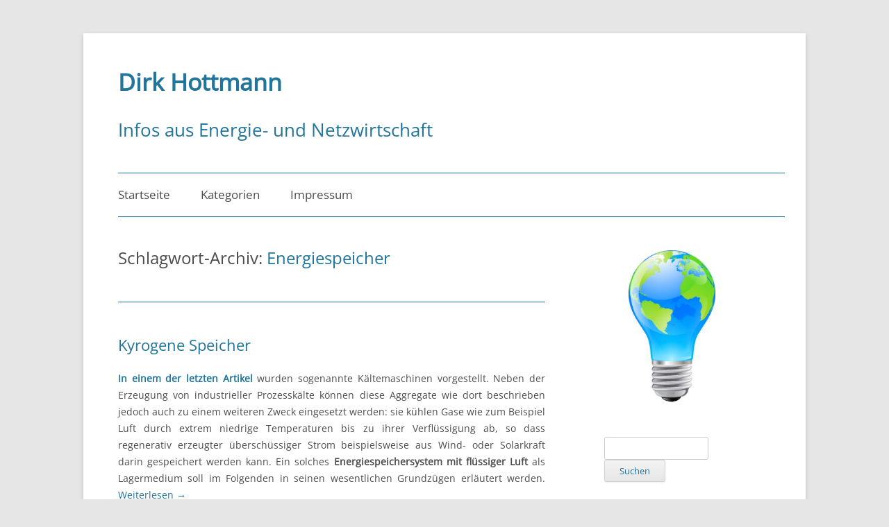

--- FILE ---
content_type: text/html; charset=UTF-8
request_url: https://www.dirk-hottmann.com/tag/energiespeicher/
body_size: 65935
content:
<!DOCTYPE html>
<html lang="de">
<head>
<meta charset="UTF-8" />
<meta name="viewport" content="width=device-width, initial-scale=1.0" />
<title>Energiespeicher | Dirk Hottmann</title>
<link rel="profile" href="https://gmpg.org/xfn/11" />
<link rel="pingback" href="https://www.dirk-hottmann.com/xmlrpc.php">
<meta name='robots' content='max-image-preview:large' />
<style id='wp-img-auto-sizes-contain-inline-css' type='text/css'>
img:is([sizes=auto i],[sizes^="auto," i]){contain-intrinsic-size:3000px 1500px}
/*# sourceURL=wp-img-auto-sizes-contain-inline-css */
</style>
<style id='wp-emoji-styles-inline-css' type='text/css'>

	img.wp-smiley, img.emoji {
		display: inline !important;
		border: none !important;
		box-shadow: none !important;
		height: 1em !important;
		width: 1em !important;
		margin: 0 0.07em !important;
		vertical-align: -0.1em !important;
		background: none !important;
		padding: 0 !important;
	}
/*# sourceURL=wp-emoji-styles-inline-css */
</style>
<style id='wp-block-library-inline-css' type='text/css'>
:root{--wp-block-synced-color:#7a00df;--wp-block-synced-color--rgb:122,0,223;--wp-bound-block-color:var(--wp-block-synced-color);--wp-editor-canvas-background:#ddd;--wp-admin-theme-color:#007cba;--wp-admin-theme-color--rgb:0,124,186;--wp-admin-theme-color-darker-10:#006ba1;--wp-admin-theme-color-darker-10--rgb:0,107,160.5;--wp-admin-theme-color-darker-20:#005a87;--wp-admin-theme-color-darker-20--rgb:0,90,135;--wp-admin-border-width-focus:2px}@media (min-resolution:192dpi){:root{--wp-admin-border-width-focus:1.5px}}.wp-element-button{cursor:pointer}:root .has-very-light-gray-background-color{background-color:#eee}:root .has-very-dark-gray-background-color{background-color:#313131}:root .has-very-light-gray-color{color:#eee}:root .has-very-dark-gray-color{color:#313131}:root .has-vivid-green-cyan-to-vivid-cyan-blue-gradient-background{background:linear-gradient(135deg,#00d084,#0693e3)}:root .has-purple-crush-gradient-background{background:linear-gradient(135deg,#34e2e4,#4721fb 50%,#ab1dfe)}:root .has-hazy-dawn-gradient-background{background:linear-gradient(135deg,#faaca8,#dad0ec)}:root .has-subdued-olive-gradient-background{background:linear-gradient(135deg,#fafae1,#67a671)}:root .has-atomic-cream-gradient-background{background:linear-gradient(135deg,#fdd79a,#004a59)}:root .has-nightshade-gradient-background{background:linear-gradient(135deg,#330968,#31cdcf)}:root .has-midnight-gradient-background{background:linear-gradient(135deg,#020381,#2874fc)}:root{--wp--preset--font-size--normal:16px;--wp--preset--font-size--huge:42px}.has-regular-font-size{font-size:1em}.has-larger-font-size{font-size:2.625em}.has-normal-font-size{font-size:var(--wp--preset--font-size--normal)}.has-huge-font-size{font-size:var(--wp--preset--font-size--huge)}.has-text-align-center{text-align:center}.has-text-align-left{text-align:left}.has-text-align-right{text-align:right}.has-fit-text{white-space:nowrap!important}#end-resizable-editor-section{display:none}.aligncenter{clear:both}.items-justified-left{justify-content:flex-start}.items-justified-center{justify-content:center}.items-justified-right{justify-content:flex-end}.items-justified-space-between{justify-content:space-between}.screen-reader-text{border:0;clip-path:inset(50%);height:1px;margin:-1px;overflow:hidden;padding:0;position:absolute;width:1px;word-wrap:normal!important}.screen-reader-text:focus{background-color:#ddd;clip-path:none;color:#444;display:block;font-size:1em;height:auto;left:5px;line-height:normal;padding:15px 23px 14px;text-decoration:none;top:5px;width:auto;z-index:100000}html :where(.has-border-color){border-style:solid}html :where([style*=border-top-color]){border-top-style:solid}html :where([style*=border-right-color]){border-right-style:solid}html :where([style*=border-bottom-color]){border-bottom-style:solid}html :where([style*=border-left-color]){border-left-style:solid}html :where([style*=border-width]){border-style:solid}html :where([style*=border-top-width]){border-top-style:solid}html :where([style*=border-right-width]){border-right-style:solid}html :where([style*=border-bottom-width]){border-bottom-style:solid}html :where([style*=border-left-width]){border-left-style:solid}html :where(img[class*=wp-image-]){height:auto;max-width:100%}:where(figure){margin:0 0 1em}html :where(.is-position-sticky){--wp-admin--admin-bar--position-offset:var(--wp-admin--admin-bar--height,0px)}@media screen and (max-width:600px){html :where(.is-position-sticky){--wp-admin--admin-bar--position-offset:0px}}

/*# sourceURL=wp-block-library-inline-css */
</style><style id='global-styles-inline-css' type='text/css'>
:root{--wp--preset--aspect-ratio--square: 1;--wp--preset--aspect-ratio--4-3: 4/3;--wp--preset--aspect-ratio--3-4: 3/4;--wp--preset--aspect-ratio--3-2: 3/2;--wp--preset--aspect-ratio--2-3: 2/3;--wp--preset--aspect-ratio--16-9: 16/9;--wp--preset--aspect-ratio--9-16: 9/16;--wp--preset--color--black: #000000;--wp--preset--color--cyan-bluish-gray: #abb8c3;--wp--preset--color--white: #fff;--wp--preset--color--pale-pink: #f78da7;--wp--preset--color--vivid-red: #cf2e2e;--wp--preset--color--luminous-vivid-orange: #ff6900;--wp--preset--color--luminous-vivid-amber: #fcb900;--wp--preset--color--light-green-cyan: #7bdcb5;--wp--preset--color--vivid-green-cyan: #00d084;--wp--preset--color--pale-cyan-blue: #8ed1fc;--wp--preset--color--vivid-cyan-blue: #0693e3;--wp--preset--color--vivid-purple: #9b51e0;--wp--preset--color--blue: #21759b;--wp--preset--color--dark-gray: #444;--wp--preset--color--medium-gray: #9f9f9f;--wp--preset--color--light-gray: #e6e6e6;--wp--preset--gradient--vivid-cyan-blue-to-vivid-purple: linear-gradient(135deg,rgb(6,147,227) 0%,rgb(155,81,224) 100%);--wp--preset--gradient--light-green-cyan-to-vivid-green-cyan: linear-gradient(135deg,rgb(122,220,180) 0%,rgb(0,208,130) 100%);--wp--preset--gradient--luminous-vivid-amber-to-luminous-vivid-orange: linear-gradient(135deg,rgb(252,185,0) 0%,rgb(255,105,0) 100%);--wp--preset--gradient--luminous-vivid-orange-to-vivid-red: linear-gradient(135deg,rgb(255,105,0) 0%,rgb(207,46,46) 100%);--wp--preset--gradient--very-light-gray-to-cyan-bluish-gray: linear-gradient(135deg,rgb(238,238,238) 0%,rgb(169,184,195) 100%);--wp--preset--gradient--cool-to-warm-spectrum: linear-gradient(135deg,rgb(74,234,220) 0%,rgb(151,120,209) 20%,rgb(207,42,186) 40%,rgb(238,44,130) 60%,rgb(251,105,98) 80%,rgb(254,248,76) 100%);--wp--preset--gradient--blush-light-purple: linear-gradient(135deg,rgb(255,206,236) 0%,rgb(152,150,240) 100%);--wp--preset--gradient--blush-bordeaux: linear-gradient(135deg,rgb(254,205,165) 0%,rgb(254,45,45) 50%,rgb(107,0,62) 100%);--wp--preset--gradient--luminous-dusk: linear-gradient(135deg,rgb(255,203,112) 0%,rgb(199,81,192) 50%,rgb(65,88,208) 100%);--wp--preset--gradient--pale-ocean: linear-gradient(135deg,rgb(255,245,203) 0%,rgb(182,227,212) 50%,rgb(51,167,181) 100%);--wp--preset--gradient--electric-grass: linear-gradient(135deg,rgb(202,248,128) 0%,rgb(113,206,126) 100%);--wp--preset--gradient--midnight: linear-gradient(135deg,rgb(2,3,129) 0%,rgb(40,116,252) 100%);--wp--preset--font-size--small: 13px;--wp--preset--font-size--medium: 20px;--wp--preset--font-size--large: 36px;--wp--preset--font-size--x-large: 42px;--wp--preset--spacing--20: 0.44rem;--wp--preset--spacing--30: 0.67rem;--wp--preset--spacing--40: 1rem;--wp--preset--spacing--50: 1.5rem;--wp--preset--spacing--60: 2.25rem;--wp--preset--spacing--70: 3.38rem;--wp--preset--spacing--80: 5.06rem;--wp--preset--shadow--natural: 6px 6px 9px rgba(0, 0, 0, 0.2);--wp--preset--shadow--deep: 12px 12px 50px rgba(0, 0, 0, 0.4);--wp--preset--shadow--sharp: 6px 6px 0px rgba(0, 0, 0, 0.2);--wp--preset--shadow--outlined: 6px 6px 0px -3px rgb(255, 255, 255), 6px 6px rgb(0, 0, 0);--wp--preset--shadow--crisp: 6px 6px 0px rgb(0, 0, 0);}:where(.is-layout-flex){gap: 0.5em;}:where(.is-layout-grid){gap: 0.5em;}body .is-layout-flex{display: flex;}.is-layout-flex{flex-wrap: wrap;align-items: center;}.is-layout-flex > :is(*, div){margin: 0;}body .is-layout-grid{display: grid;}.is-layout-grid > :is(*, div){margin: 0;}:where(.wp-block-columns.is-layout-flex){gap: 2em;}:where(.wp-block-columns.is-layout-grid){gap: 2em;}:where(.wp-block-post-template.is-layout-flex){gap: 1.25em;}:where(.wp-block-post-template.is-layout-grid){gap: 1.25em;}.has-black-color{color: var(--wp--preset--color--black) !important;}.has-cyan-bluish-gray-color{color: var(--wp--preset--color--cyan-bluish-gray) !important;}.has-white-color{color: var(--wp--preset--color--white) !important;}.has-pale-pink-color{color: var(--wp--preset--color--pale-pink) !important;}.has-vivid-red-color{color: var(--wp--preset--color--vivid-red) !important;}.has-luminous-vivid-orange-color{color: var(--wp--preset--color--luminous-vivid-orange) !important;}.has-luminous-vivid-amber-color{color: var(--wp--preset--color--luminous-vivid-amber) !important;}.has-light-green-cyan-color{color: var(--wp--preset--color--light-green-cyan) !important;}.has-vivid-green-cyan-color{color: var(--wp--preset--color--vivid-green-cyan) !important;}.has-pale-cyan-blue-color{color: var(--wp--preset--color--pale-cyan-blue) !important;}.has-vivid-cyan-blue-color{color: var(--wp--preset--color--vivid-cyan-blue) !important;}.has-vivid-purple-color{color: var(--wp--preset--color--vivid-purple) !important;}.has-black-background-color{background-color: var(--wp--preset--color--black) !important;}.has-cyan-bluish-gray-background-color{background-color: var(--wp--preset--color--cyan-bluish-gray) !important;}.has-white-background-color{background-color: var(--wp--preset--color--white) !important;}.has-pale-pink-background-color{background-color: var(--wp--preset--color--pale-pink) !important;}.has-vivid-red-background-color{background-color: var(--wp--preset--color--vivid-red) !important;}.has-luminous-vivid-orange-background-color{background-color: var(--wp--preset--color--luminous-vivid-orange) !important;}.has-luminous-vivid-amber-background-color{background-color: var(--wp--preset--color--luminous-vivid-amber) !important;}.has-light-green-cyan-background-color{background-color: var(--wp--preset--color--light-green-cyan) !important;}.has-vivid-green-cyan-background-color{background-color: var(--wp--preset--color--vivid-green-cyan) !important;}.has-pale-cyan-blue-background-color{background-color: var(--wp--preset--color--pale-cyan-blue) !important;}.has-vivid-cyan-blue-background-color{background-color: var(--wp--preset--color--vivid-cyan-blue) !important;}.has-vivid-purple-background-color{background-color: var(--wp--preset--color--vivid-purple) !important;}.has-black-border-color{border-color: var(--wp--preset--color--black) !important;}.has-cyan-bluish-gray-border-color{border-color: var(--wp--preset--color--cyan-bluish-gray) !important;}.has-white-border-color{border-color: var(--wp--preset--color--white) !important;}.has-pale-pink-border-color{border-color: var(--wp--preset--color--pale-pink) !important;}.has-vivid-red-border-color{border-color: var(--wp--preset--color--vivid-red) !important;}.has-luminous-vivid-orange-border-color{border-color: var(--wp--preset--color--luminous-vivid-orange) !important;}.has-luminous-vivid-amber-border-color{border-color: var(--wp--preset--color--luminous-vivid-amber) !important;}.has-light-green-cyan-border-color{border-color: var(--wp--preset--color--light-green-cyan) !important;}.has-vivid-green-cyan-border-color{border-color: var(--wp--preset--color--vivid-green-cyan) !important;}.has-pale-cyan-blue-border-color{border-color: var(--wp--preset--color--pale-cyan-blue) !important;}.has-vivid-cyan-blue-border-color{border-color: var(--wp--preset--color--vivid-cyan-blue) !important;}.has-vivid-purple-border-color{border-color: var(--wp--preset--color--vivid-purple) !important;}.has-vivid-cyan-blue-to-vivid-purple-gradient-background{background: var(--wp--preset--gradient--vivid-cyan-blue-to-vivid-purple) !important;}.has-light-green-cyan-to-vivid-green-cyan-gradient-background{background: var(--wp--preset--gradient--light-green-cyan-to-vivid-green-cyan) !important;}.has-luminous-vivid-amber-to-luminous-vivid-orange-gradient-background{background: var(--wp--preset--gradient--luminous-vivid-amber-to-luminous-vivid-orange) !important;}.has-luminous-vivid-orange-to-vivid-red-gradient-background{background: var(--wp--preset--gradient--luminous-vivid-orange-to-vivid-red) !important;}.has-very-light-gray-to-cyan-bluish-gray-gradient-background{background: var(--wp--preset--gradient--very-light-gray-to-cyan-bluish-gray) !important;}.has-cool-to-warm-spectrum-gradient-background{background: var(--wp--preset--gradient--cool-to-warm-spectrum) !important;}.has-blush-light-purple-gradient-background{background: var(--wp--preset--gradient--blush-light-purple) !important;}.has-blush-bordeaux-gradient-background{background: var(--wp--preset--gradient--blush-bordeaux) !important;}.has-luminous-dusk-gradient-background{background: var(--wp--preset--gradient--luminous-dusk) !important;}.has-pale-ocean-gradient-background{background: var(--wp--preset--gradient--pale-ocean) !important;}.has-electric-grass-gradient-background{background: var(--wp--preset--gradient--electric-grass) !important;}.has-midnight-gradient-background{background: var(--wp--preset--gradient--midnight) !important;}.has-small-font-size{font-size: var(--wp--preset--font-size--small) !important;}.has-medium-font-size{font-size: var(--wp--preset--font-size--medium) !important;}.has-large-font-size{font-size: var(--wp--preset--font-size--large) !important;}.has-x-large-font-size{font-size: var(--wp--preset--font-size--x-large) !important;}
/*# sourceURL=global-styles-inline-css */
</style>

<style id='classic-theme-styles-inline-css' type='text/css'>
/*! This file is auto-generated */
.wp-block-button__link{color:#fff;background-color:#32373c;border-radius:9999px;box-shadow:none;text-decoration:none;padding:calc(.667em + 2px) calc(1.333em + 2px);font-size:1.125em}.wp-block-file__button{background:#32373c;color:#fff;text-decoration:none}
/*# sourceURL=/wp-includes/css/classic-themes.min.css */
</style>
<link rel='stylesheet' id='my-style-css' href='https://www.dirk-hottmann.com/wp-content/plugins/tag-cloud-3d//public/css/scriptcase3dtagcloud.css?ver=6.9' type='text/css' media='all' />
<link rel='stylesheet' id='twentytwelve-fonts-css' href='https://www.dirk-hottmann.com/wp-content/themes/twentytwelve/fonts/font-open-sans.css?ver=20230328' type='text/css' media='all' />
<link rel='stylesheet' id='twentytwelve-style-css' href='https://www.dirk-hottmann.com/wp-content/themes/twentytwelve/style.css?ver=20251202' type='text/css' media='all' />
<link rel='stylesheet' id='twentytwelve-block-style-css' href='https://www.dirk-hottmann.com/wp-content/themes/twentytwelve/css/blocks.css?ver=20251031' type='text/css' media='all' />
<script type="text/javascript" src="https://www.dirk-hottmann.com/wp-includes/js/jquery/jquery.min.js?ver=3.7.1" id="jquery-core-js"></script>
<script type="text/javascript" src="https://www.dirk-hottmann.com/wp-includes/js/jquery/jquery-migrate.min.js?ver=3.4.1" id="jquery-migrate-js"></script>
<script type="text/javascript" src="https://www.dirk-hottmann.com/wp-content/plugins/tag-cloud-3d/jquery.tagcanvas.min.js?ver=6.9" id="tag_handle-js"></script>
<script type="text/javascript" src="https://www.dirk-hottmann.com/wp-content/themes/twentytwelve/js/navigation.js?ver=20250303" id="twentytwelve-navigation-js" defer="defer" data-wp-strategy="defer"></script>
<link rel="https://api.w.org/" href="https://www.dirk-hottmann.com/wp-json/" /><link rel="alternate" title="JSON" type="application/json" href="https://www.dirk-hottmann.com/wp-json/wp/v2/tags/287" /><link rel="EditURI" type="application/rsd+xml" title="RSD" href="https://www.dirk-hottmann.com/xmlrpc.php?rsd" />
<meta name="generator" content="WordPress 6.9" />
	<script type="text/javascript">
		$j = jQuery.noConflict();
		$j(document).ready(function() {
			if(!$j('#myCanvas').tagcanvas({
				textColour: '#4d4d4d',
				outlineColour: '#ffffff',
				reverse: true,
				depth: 0.8,
				textFont: null,
				weight: true,
				maxSpeed: 0.05
			},'tags')) {
				$j('#myCanvasContainer').hide();
			}
		});
	</script>
		<style type="text/css" id="twentytwelve-header-css">
			.site-header h1 a,
		.site-header h2 {
			color: #21759b;
		}
		</style>
			<style type="text/css" id="wp-custom-css">
			/* Schriftart */
@font-face {
font-family: OpenSans;
src: url(/wp-content/fonts/OpenSans-Regular.woff2) format("woff2");}

/* Mauszeiger normal */
.nonclick > a:hover {
cursor: default; !important}

/* Font für alle Inhalte */
*, a, p, body, h1, h2, h3, h4 {font-family: OpenSans, sans-serif !important;
-webkit-hyphens: auto !important;
-moz-hyphens: auto !important;
-ms-hyphens: auto !important;
hyphens: auto !important}

/* Homepagetitel*/
.site-title
{font-family: OpenSans !important; font-weight: bold !important;
font-size: 34px !important;
margin: 15px 0px 0px 0px !important;
padding-bottom: 14px !important;
padding-left: 10px !important;}

/*Homepagebeschreibung*/
.site-description
{font-size: 26px !important;
padding-bottom: 14px!important;
font-family: OpenSans !important;
padding-left: 10px !important;}

/*keine Meta-Angaben*/
.entry-meta
{display: none !important;}

/* kein Page-Header */
.archive .page-header h1.page-title
{display:none !important;}

/* Menüleiste */
.main-navigation li a {
text-transform: capitalize !important;
font-size: 17px !important;
color: #4d4d4d !important}

/* Untermenü Kategorien */
.main-navigation li li a {
text-transform: capitalize !important;
font-size: 15px !important;
color: #21759b !important}

/* kein Rahmen Kategorie-Menü */
.main-navigation li li a {
border: 0px !important}

/*Trennlinien oben*/
.main-navigation ul.nav-menu {border-top: 1px solid #21759b !important;
border-bottom: 1px solid #21759b !important;
margin: 0px 0px 0px 10px !important}

/* Widget-Überschriften */
.widget-area h3.widget-title {font-family: OpenSans !important;
font-size: 18px !important;
color: #21759b !important;
text-transform: none !important}

/* Widget-Texte rechts 1 */
div .widget-area .post-date {font-family: OpenSans !important;
font-size: 14px !important;
color: #4d4d4d !important}
	
/* Widget-Texte rechts 2 */
.widget-area .widget li {font-family: OpenSans !important;
font-size: 14px !important;
color: #4d4d4d !important}

/* Widget-Texte & ST links */
.widget-area .widget li a {font-family: OpenSans !important;
font-size: 14px!important;
text-decoration: none !important;
color: #21759b !important;
-webkit-hyphens: auto !important;
-moz-hyphens: auto !important;
-ms-hyphens: auto !important;
hyphens: auto !important}

/* kein Datum im Neue Beiträge-Widget */
.widget-area .post-date {display: none !important}

/* kein Footer oben */
.entry-footer {
display: none !important}

/* Archiv-Suche: Titel */
.archive-title {
font-size: 24px !important;
font-weight:normal !important;
color: #4d4d4d !important;
text-transform: none !important;
padding-bottom: 15px !important;
margin-top: -15px !important}

/* Archiv: schwarz-blau */
.archive-title span { 
font-size: 24px;
color: #21759b !important}

/* "Suchergebnisse für:" */
.page-title
{font-weight:normal !important;
font-size: 24px !important;
color: #4d4d4d !important;
text-transform: none !important;
padding-bottom: 15px !important;
margin-top: -15px !important}

/* Suche: schwarz-blau */
.page-title span { 
font-size: 24px;
color: #21759b !important}

/* Suche: Blocksatz */
.entry-summary
{text-align: justify !important;}

/*Schriftgröße Footer*/
.site-info 
{font-size: 12px!important;}

/*kein WordPress-Footer*/
.site-info a
{display: none !important;}

/*sondern eigener Footer*/
.site-info:before
{content: 'Copyright © 2009 – 2026 by Dirk Hottmann' !important}

/* "Ältere/Neue Beiträge" */
.navigation a
{text-decoration: none !important;
font-size: 15px !important;
padding-left: 10px !important}

/*"Weiterlesen"=kein Link*/
.entry-content a.more-link {
color: #21759b !important;
font-weight: normal !important;
text-decoration: none !important}

/*Trennlinie zwischen Art.*/
.site-content article
{border-bottom: 1px solid #21759b !important;
margin: 0px 0px 40px 10px !important;
padding-bottom: 20px !important}

/*Trennlinie Fußzeile unten*/
footer
{border-top: 1px solid #21759b! important;
margin: 25px 10px 10px 10px !important}

/* "Über"-Seite */
.page .entry-title
{font-family: OpenSans !important;
color: #21759b !important;
font-size: 22px !important}

/* Artikelschriftfarbe */
.entry-content {
color: #4d4d4d !important}

/* Artikeltitel nach Aufruf*/
.single-post .entry-title {
color: #21759b !important;
font-size: 22px !important}

/* Artikeltitel auf Home */
.entry-title 
{font-size: 22px !important}

/*Linkfarbe generell blau*/
a:link 
{color: #21759b !important}

.entry-content a {
color:#21759b !important;
font-weight: bold !important;
text-decoration: none !important}

/* Artikel: Blocksatz */
.entry-content p
{text-align: justify !important}

/*kein Link-Unterstreichen*/
a {text-decoration: none !important}

/* Suche: Eingabe-Text */
.widget-area #s
{width: 54.5% !important;
font-family: OpenSans !important;
font-size: 1rem !important;
color: #21759b !important;
margin-right: 0.6rem !important}

/* Suche: Button */
.menu-toggle, input[type="submit"]
{width: 35% !important;
font-family: OpenSans !important;
font-size: 13px !important;
color: #21759b !important}

/* Trennlinie Suche */
.page-header
{border-bottom: 1px solid !important;
color: #21759b!important;
margin-left: 10px !important}

/* Trennlinie Archive */
.archive-header
{border-bottom: 1px solid !important;
color: #21759b !important;
margin-left: 10px !important}

/*Widget "Monat auswählen"*/
#archives-dropdown-2 
{width: 80% !important;
font-family: OpenSans !important;
color: #21759b !important;
font-size: 1rem !important;
background-color: #f0f0f0 !important}

/* Dropdown-Schriftart */
#archives-dropdown-2 *
{font-family: OpenSans, Calibri !important;
font-size: 13.5px !important;
color: #21759b !important;
background-color: white !important}

/*Bild-Widgets (2)*/
.widget_media_image img {box-shadow: none !important;
margin-left: 35px !important}

/* MEDIAPLAYER background */
.mejs-container, .mejs-container .mejs-controls, .mejs-embed body {
	 border-style: solid;
   border-width: 0.009px;
   border-color: lightgray;
	background: #f0f0f0 !important}

/* lettering */
.mejs-currenttime,
 .mejs-duration {font-family: OpenSans !important;
color: #21759b !important;
font-size: 12px !important}

/* time bar */
 .mejs-controls .mejs-time-rail .mejs-time-current
{background: #21759b !important}

/* time bar background */
 .mejs-controls .mejs-time-rail .mejs-time-total {
 background: white !important}

/* volume bar */
.mejs-controls .mejs-horizontal-volume-slider .mejs-horizontal-volume-current {background: #21759b !important}

/* volume bar background */
.mejs-controls .mejs-horizontal-volume-slider .mejs-horizontal-volume-total {background: white !important}

/* time bar (stop) */
 .mejs-controls .mejs-time-rail .mejs-time-loaded {
 background: white !important}		</style>
		</head>

<body class="archive tag tag-energiespeicher tag-287 wp-embed-responsive wp-theme-twentytwelve custom-font-enabled single-author">
<div id="page" class="hfeed site">
	<a class="screen-reader-text skip-link" href="#content">Zum Inhalt springen</a>
	<header id="masthead" class="site-header">
		<hgroup>
							<h1 class="site-title"><a href="https://www.dirk-hottmann.com/" rel="home" >Dirk Hottmann</a></h1>
								<h2 class="site-description">Infos aus Energie- und Netzwirtschaft</h2>
					</hgroup>

		<nav id="site-navigation" class="main-navigation">
			<button class="menu-toggle">Menü</button>
			<div class="menu-menu-1-container"><ul id="menu-menu-1" class="nav-menu"><li id="menu-item-8158" class="menu-item menu-item-type-custom menu-item-object-custom menu-item-home menu-item-8158"><a href="https://www.dirk-hottmann.com/">Startseite</a></li>
<li id="menu-item-8094" class="nonclick menu-item menu-item-type-custom menu-item-object-custom menu-item-has-children menu-item-8094"><a>Kategorien</a>
<ul class="sub-menu">
	<li id="menu-item-8096" class="menu-item menu-item-type-taxonomy menu-item-object-category menu-item-8096"><a href="https://www.dirk-hottmann.com/category/energiemanagement/">Energiemanagement</a></li>
	<li id="menu-item-8097" class="menu-item menu-item-type-taxonomy menu-item-object-category menu-item-8097"><a href="https://www.dirk-hottmann.com/category/energiepolitik/">Energiepolitik</a></li>
	<li id="menu-item-8098" class="menu-item menu-item-type-taxonomy menu-item-object-category menu-item-8098"><a href="https://www.dirk-hottmann.com/category/energierecht/">Energierecht</a></li>
	<li id="menu-item-8099" class="menu-item menu-item-type-taxonomy menu-item-object-category menu-item-8099"><a href="https://www.dirk-hottmann.com/category/energiewirtschaft/">Energiewirtschaft</a></li>
	<li id="menu-item-8100" class="menu-item menu-item-type-taxonomy menu-item-object-category menu-item-8100"><a href="https://www.dirk-hottmann.com/category/kraftwerkstechnik/">Kraftwerkstechnik</a></li>
	<li id="menu-item-8101" class="menu-item menu-item-type-taxonomy menu-item-object-category menu-item-8101"><a href="https://www.dirk-hottmann.com/category/netzwirtschaft/">Netzwirtschaft</a></li>
	<li id="menu-item-8102" class="menu-item menu-item-type-taxonomy menu-item-object-category menu-item-8102"><a href="https://www.dirk-hottmann.com/category/regenerative/">Regenerative</a></li>
	<li id="menu-item-8103" class="menu-item menu-item-type-taxonomy menu-item-object-category menu-item-8103"><a href="https://www.dirk-hottmann.com/category/systemdienstleistungen/">Systemdienstleistungen</a></li>
</ul>
</li>
<li id="menu-item-8095" class="menu-item menu-item-type-post_type menu-item-object-page menu-item-8095"><a href="https://www.dirk-hottmann.com/impressum/">Impressum</a></li>
</ul></div>		</nav><!-- #site-navigation -->

			</header><!-- #masthead -->

	<div id="main" class="wrapper">

	<section id="primary" class="site-content">
		<div id="content" role="main">

					<header class="archive-header">
				<h1 class="archive-title">
				Schlagwort-Archiv: <span>Energiespeicher</span>				</h1>

						</header><!-- .archive-header -->

			
	<article id="post-10216" class="post-10216 post type-post status-publish format-standard hentry category-kraftwerkstechnik tag-energiespeicher">
				<header class="entry-header">
			
						<h1 class="entry-title">
				<a href="https://www.dirk-hottmann.com/kyrogene-speicher/" rel="bookmark">Kyrogene Speicher</a>
			</h1>
								</header><!-- .entry-header -->

				<div class="entry-content">
			<p style="text-align: justify;"><a href="https://www.dirk-hottmann.com/kaeltemaschinen/" target="_blank" rel="noopener noreferrer">In einem der letzten Artikel</a> wurden sogenannte Kältemaschinen vorgestellt. Neben der Erzeugung von industrieller Prozesskälte können diese Aggregate wie dort beschrieben jedoch auch zu einem weiteren Zweck eingesetzt werden: sie kühlen Gase wie zum Beispiel Luft durch extrem niedrige Temperaturen bis zu ihrer Verflüssigung ab, so dass regenerativ erzeugter überschüssiger Strom beispielsweise aus Wind- oder Solarkraft darin gespeichert werden kann. Ein solches <strong>Energiespeichersystem mit flüssiger Luft</strong> als Lagermedium soll im Folgenden in seinen wesentlichen Grundzügen erläutert werden. <a href="https://www.dirk-hottmann.com/kyrogene-speicher/#more-10216" class="more-link">Weiterlesen <span class="meta-nav">&rarr;</span></a></p>
					</div><!-- .entry-content -->
		
		<footer class="entry-meta">
			Dieser Beitrag wurde am <a href="https://www.dirk-hottmann.com/kyrogene-speicher/" title="07:32" rel="bookmark"><time class="entry-date" datetime="2020-02-16T07:32:32+01:00">16.02.2020</time></a><span class="by-author"> von <span class="author vcard"><a class="url fn n" href="https://www.dirk-hottmann.com/author/admin/" title="Alle Beiträge von admin anzeigen" rel="author">admin</a></span></span> in <a href="https://www.dirk-hottmann.com/category/kraftwerkstechnik/" rel="category tag">Kraftwerkstechnik</a> veröffentlicht. Schlagworte: <a href="https://www.dirk-hottmann.com/tag/energiespeicher/" rel="tag">Energiespeicher</a>.								</footer><!-- .entry-meta -->
	</article><!-- #post -->

	<article id="post-9624" class="post-9624 post type-post status-publish format-standard hentry category-energiemanagement category-energiewirtschaft category-regenerative tag-energiespeicher tag-energy-harvesting tag-kraftwerk tag-mikrokraftwerk">
				<header class="entry-header">
			
						<h1 class="entry-title">
				<a href="https://www.dirk-hottmann.com/energy-harvesting-und-mikrokraftwerke/" rel="bookmark">Energy Harvesting und Mikrokraftwerke</a>
			</h1>
								</header><!-- .entry-header -->

				<div class="entry-content">
			<p style="text-align: justify;">Im Zuge der Energiewende sollen die konventionellen bzw. fossilen und damit knappen Brennstoffe sukzessive durch erneuerbare Rohstoffe und Energieträger ersetzt werden. Da jedoch auch den Erzeugungsmöglichkeiten aus regenerativen Energiequellen zum Beispiel in technischer oder wirtschaftlicher Hinsicht gewisse Grenzen gesetzt sind, bedarf es weiterer alternativen Energien und deren Nutzungsoptionen. In diesem Artikel soll vorgestellt werden, wie mit Hilfe des sogenannten <strong>Energy Harvesting</strong> über Mikro- oder Nanokraftwerke Strom erzeugt werden kann. <a href="https://www.dirk-hottmann.com/energy-harvesting-und-mikrokraftwerke/#more-9624" class="more-link">Weiterlesen <span class="meta-nav">&rarr;</span></a></p>
					</div><!-- .entry-content -->
		
		<footer class="entry-meta">
			Dieser Beitrag wurde am <a href="https://www.dirk-hottmann.com/energy-harvesting-und-mikrokraftwerke/" title="04:42" rel="bookmark"><time class="entry-date" datetime="2019-07-14T04:42:09+01:00">14.07.2019</time></a><span class="by-author"> von <span class="author vcard"><a class="url fn n" href="https://www.dirk-hottmann.com/author/admin/" title="Alle Beiträge von admin anzeigen" rel="author">admin</a></span></span> in <a href="https://www.dirk-hottmann.com/category/energiemanagement/" rel="category tag">Energiemanagement</a>, <a href="https://www.dirk-hottmann.com/category/energiewirtschaft/" rel="category tag">Energiewirtschaft</a>, <a href="https://www.dirk-hottmann.com/category/regenerative/" rel="category tag">Regenerative</a> veröffentlicht. Schlagworte: <a href="https://www.dirk-hottmann.com/tag/energiespeicher/" rel="tag">Energiespeicher</a>, <a href="https://www.dirk-hottmann.com/tag/energy-harvesting/" rel="tag">Energy Harvesting</a>, <a href="https://www.dirk-hottmann.com/tag/kraftwerk/" rel="tag">Kraftwerk</a>, <a href="https://www.dirk-hottmann.com/tag/mikrokraftwerk/" rel="tag">Mikrokraftwerk</a>.								</footer><!-- .entry-meta -->
	</article><!-- #post -->

	<article id="post-9607" class="post-9607 post type-post status-publish format-standard hentry category-energiewirtschaft category-kraftwerkstechnik category-regenerative tag-energiespeicher tag-kraft-waerme-kopplung tag-vulkangestein">
				<header class="entry-header">
			
						<h1 class="entry-title">
				<a href="https://www.dirk-hottmann.com/vulkangestein-als-energiespeicher-zur-kraft-waerme-kopplung/" rel="bookmark">Vulkangestein als Energiespeicher zur Kraft-Wärme-Kopplung</a>
			</h1>
								</header><!-- .entry-header -->

				<div class="entry-content">
			<p style="text-align: justify;">Um die <strong>Energiewende</strong> mit dem Ziel einer nachhaltigen Energieversorgung mittels erneuerbarer Energien statt fossiler und Kernbrennstoffe stemmen zu können, bedarf es neuer, nachhaltiger Ideen und Technologien von wirtschaftlicher und technischer Machbarkeit sowie mit möglichst großer Effizienz. <em>Siemens Gamesa Renewable Energy</em>, originär ein Hersteller von Windkraftanlagen mit Sitz in Zamudio, Spanien, hat nun eine einfache Technik vorgestellt, bei dem <strong>Vulkangestein</strong> Strom in Form von Wärme speichern und so als <span style="text-decoration: underline;">K</span>raft-<span style="text-decoration: underline;">W</span>ärme-<span style="text-decoration: underline;">K</span>opplungs- (KWK-)Anlage fungieren kann. <a href="https://www.dirk-hottmann.com/vulkangestein-als-energiespeicher-zur-kraft-waerme-kopplung/#more-9607" class="more-link">Weiterlesen <span class="meta-nav">&rarr;</span></a></p>
					</div><!-- .entry-content -->
		
		<footer class="entry-meta">
			Dieser Beitrag wurde am <a href="https://www.dirk-hottmann.com/vulkangestein-als-energiespeicher-zur-kraft-waerme-kopplung/" title="05:39" rel="bookmark"><time class="entry-date" datetime="2019-07-07T05:39:22+01:00">07.07.2019</time></a><span class="by-author"> von <span class="author vcard"><a class="url fn n" href="https://www.dirk-hottmann.com/author/admin/" title="Alle Beiträge von admin anzeigen" rel="author">admin</a></span></span> in <a href="https://www.dirk-hottmann.com/category/energiewirtschaft/" rel="category tag">Energiewirtschaft</a>, <a href="https://www.dirk-hottmann.com/category/kraftwerkstechnik/" rel="category tag">Kraftwerkstechnik</a>, <a href="https://www.dirk-hottmann.com/category/regenerative/" rel="category tag">Regenerative</a> veröffentlicht. Schlagworte: <a href="https://www.dirk-hottmann.com/tag/energiespeicher/" rel="tag">Energiespeicher</a>, <a href="https://www.dirk-hottmann.com/tag/kraft-waerme-kopplung/" rel="tag">Kraft-Wärme-Kopplung</a>, <a href="https://www.dirk-hottmann.com/tag/vulkangestein/" rel="tag">Vulkangestein</a>.								</footer><!-- .entry-meta -->
	</article><!-- #post -->

	<article id="post-9567" class="post-9567 post type-post status-publish format-standard hentry category-energiewirtschaft category-kraftwerkstechnik category-regenerative tag-energiespeicher tag-solarenergie tag-synthetische-kraftstoffe">
				<header class="entry-header">
			
						<h1 class="entry-title">
				<a href="https://www.dirk-hottmann.com/synthetische-kraftstoffe-aus-solarenergie/" rel="bookmark">Synthetische Kraftstoffe aus Solarenergie</a>
			</h1>
								</header><!-- .entry-header -->

				<div class="entry-content">
			<p style="text-align: justify;">Auf der Suche nach neuen, nachhaltigen und emissionsfreien bzw. -armen Erzeugungsmöglichkeiten von Elektrizität oder Kraftstoffen wurden auf dieser Internetseite <a href="https://www.dirk-hottmann.com/von-kohlekraftwerken-zu-stromspeichern/" target="_blank" rel="noopener noreferrer">bereits einige Projekte vorgestellt</a>, mit deren Hilfe ohne die konventionellen Verbrennungsprozesse Strom produziert werden kann. In diesem Beitrag soll vor diesem Hintergrund nun erläutert werden, wie aus <strong>Sonnenenergie</strong> Treibstoff für die Luft- und Schifffahrt erzeugt werden kann, der zudem emissionsärmer sein kann als der herkömmlich verwendete Kraftstoff auf der Basis fossiler und damit begrenzter Ressourcen. <a href="https://www.dirk-hottmann.com/synthetische-kraftstoffe-aus-solarenergie/#more-9567" class="more-link">Weiterlesen <span class="meta-nav">&rarr;</span></a></p>
					</div><!-- .entry-content -->
		
		<footer class="entry-meta">
			Dieser Beitrag wurde am <a href="https://www.dirk-hottmann.com/synthetische-kraftstoffe-aus-solarenergie/" title="05:16" rel="bookmark"><time class="entry-date" datetime="2019-06-30T05:16:42+01:00">30.06.2019</time></a><span class="by-author"> von <span class="author vcard"><a class="url fn n" href="https://www.dirk-hottmann.com/author/admin/" title="Alle Beiträge von admin anzeigen" rel="author">admin</a></span></span> in <a href="https://www.dirk-hottmann.com/category/energiewirtschaft/" rel="category tag">Energiewirtschaft</a>, <a href="https://www.dirk-hottmann.com/category/kraftwerkstechnik/" rel="category tag">Kraftwerkstechnik</a>, <a href="https://www.dirk-hottmann.com/category/regenerative/" rel="category tag">Regenerative</a> veröffentlicht. Schlagworte: <a href="https://www.dirk-hottmann.com/tag/energiespeicher/" rel="tag">Energiespeicher</a>, <a href="https://www.dirk-hottmann.com/tag/solarenergie/" rel="tag">Solarenergie</a>, <a href="https://www.dirk-hottmann.com/tag/synthetische-kraftstoffe/" rel="tag">Synthetische Kraftstoffe</a>.								</footer><!-- .entry-meta -->
	</article><!-- #post -->

	<article id="post-9554" class="post-9554 post type-post status-publish format-standard hentry category-energiewirtschaft category-regenerative tag-energiespeicher tag-kraftwerk tag-wasserstoff">
				<header class="entry-header">
			
						<h1 class="entry-title">
				<a href="https://www.dirk-hottmann.com/speicherung-von-erneuerbarem-ueberschussstrom-als-wasserstoff/" rel="bookmark">Speicherung von erneuerbarem Überschussstrom als Wasserstoff</a>
			</h1>
								</header><!-- .entry-header -->

				<div class="entry-content">
			<p style="text-align: justify;"><a href="https://www.dirk-hottmann.com/von-kohlekraftwerken-zu-stromspeichern/" target="_blank" rel="noopener noreferrer">Im vorigen Artikel</a> wurde das grundsätzliche Problem der <strong>Energiespeicherung</strong> angesprochen. Wird Strom aus erneuerbaren Anlagen in Zeiten von Wind oder Sonne nicht verbraucht, kann er stattdessen nicht ohne geeignete Technologie und vor allem nicht in der anfallenden Menge gespeichert werden. Nun soll mit regenerativ produziertem Überschussstrom durch die Aufspaltung von Wasser Wasserstoff erzeugt und ins Erdgasnetz eingespeist werden. Der chemische Prozess der sogenannten <em>Elektrolyse</em> von Wasser ist hinreichend bekannt und wurde bereits im Artikel <a href="https://www.dirk-hottmann.com/hybridkraftwerke-zur-speicherung-von-windenergie/" target="_blank" rel="noopener noreferrer">&#8222;Hybridkraftwerke zur Speicherung von Windenergie&#8220;</a> vom Februar 2011 vorgestellt. <a href="https://www.dirk-hottmann.com/speicherung-von-erneuerbarem-ueberschussstrom-als-wasserstoff/#more-9554" class="more-link">Weiterlesen <span class="meta-nav">&rarr;</span></a></p>
					</div><!-- .entry-content -->
		
		<footer class="entry-meta">
			Dieser Beitrag wurde am <a href="https://www.dirk-hottmann.com/speicherung-von-erneuerbarem-ueberschussstrom-als-wasserstoff/" title="05:21" rel="bookmark"><time class="entry-date" datetime="2019-06-23T05:21:19+01:00">23.06.2019</time></a><span class="by-author"> von <span class="author vcard"><a class="url fn n" href="https://www.dirk-hottmann.com/author/admin/" title="Alle Beiträge von admin anzeigen" rel="author">admin</a></span></span> in <a href="https://www.dirk-hottmann.com/category/energiewirtschaft/" rel="category tag">Energiewirtschaft</a>, <a href="https://www.dirk-hottmann.com/category/regenerative/" rel="category tag">Regenerative</a> veröffentlicht. Schlagworte: <a href="https://www.dirk-hottmann.com/tag/energiespeicher/" rel="tag">Energiespeicher</a>, <a href="https://www.dirk-hottmann.com/tag/kraftwerk/" rel="tag">Kraftwerk</a>, <a href="https://www.dirk-hottmann.com/tag/wasserstoff/" rel="tag">Wasserstoff</a>.								</footer><!-- .entry-meta -->
	</article><!-- #post -->

	<article id="post-9539" class="post-9539 post type-post status-publish format-standard hentry category-energiepolitik category-kraftwerkstechnik category-regenerative tag-energiespeicher tag-energieversorgung tag-kraftwerk">
				<header class="entry-header">
			
						<h1 class="entry-title">
				<a href="https://www.dirk-hottmann.com/von-kohlekraftwerken-zu-stromspeichern/" rel="bookmark">Von Kohlekraftwerken zu Stromspeichern</a>
			</h1>
								</header><!-- .entry-header -->

				<div class="entry-content">
			<p style="text-align: justify;">Im Artikel <a href="https://www.dirk-hottmann.com/deutschlands-ausstieg-aus-der-kohleverstromung/" target="_blank" rel="noopener noreferrer">&#8222;Deutschlands Ausstieg aus der Kohleverstromung&#8220;</a> wurde beschrieben, wie dieser Anfang des Jahres von der sog. <em>Kohlekomission</em> bzw. Bundesregierung gefasste Beschluss zur Erreichung des nationalen Klimaziels bzgl. der angestrebten Emissionsreduktion von Kohlenstoffdioxid bis zum Jahr 2038 umgesetzt werden soll. Mehr als einhundert deutsche Stein- und Braunkohlekraftwerke müssten danach mit immensen volkswirtschaftlichen Kosten und Schaden rückgebaut werden. Forscher wollen die stillgelegten, nicht zu Gas- bzw. kombinierten Gas- und Dampferzeugungseinheiten umfunktionierten Kohleanlagen nun jedoch zu <strong>Kraftwerken zur Stromspeicherung</strong> in Verbindung mit erneuerbar produzierter Elektrizität umbauen. <a href="https://www.dirk-hottmann.com/von-kohlekraftwerken-zu-stromspeichern/#more-9539" class="more-link">Weiterlesen <span class="meta-nav">&rarr;</span></a></p>
					</div><!-- .entry-content -->
		
		<footer class="entry-meta">
			Dieser Beitrag wurde am <a href="https://www.dirk-hottmann.com/von-kohlekraftwerken-zu-stromspeichern/" title="05:20" rel="bookmark"><time class="entry-date" datetime="2019-06-16T05:20:40+01:00">16.06.2019</time></a><span class="by-author"> von <span class="author vcard"><a class="url fn n" href="https://www.dirk-hottmann.com/author/admin/" title="Alle Beiträge von admin anzeigen" rel="author">admin</a></span></span> in <a href="https://www.dirk-hottmann.com/category/energiepolitik/" rel="category tag">Energiepolitik</a>, <a href="https://www.dirk-hottmann.com/category/kraftwerkstechnik/" rel="category tag">Kraftwerkstechnik</a>, <a href="https://www.dirk-hottmann.com/category/regenerative/" rel="category tag">Regenerative</a> veröffentlicht. Schlagworte: <a href="https://www.dirk-hottmann.com/tag/energiespeicher/" rel="tag">Energiespeicher</a>, <a href="https://www.dirk-hottmann.com/tag/energieversorgung/" rel="tag">Energieversorgung</a>, <a href="https://www.dirk-hottmann.com/tag/kraftwerk/" rel="tag">Kraftwerk</a>.								</footer><!-- .entry-meta -->
	</article><!-- #post -->
			<nav id="nav-below" class="navigation">
				<h3 class="assistive-text">Beitragsnavigation</h3>
									<div class="nav-previous"><a href="https://www.dirk-hottmann.com/tag/energiespeicher/page/2/" ><span class="meta-nav">&larr;</span> Ältere Beiträge</a></div>
				
							</nav><!-- .navigation -->
			
		
		</div><!-- #content -->
	</section><!-- #primary -->


			<div id="secondary" class="widget-area" role="complementary">
			<aside id="media_image-4" class="widget widget_media_image"><img width="125" height="219" src="https://www.dirk-hottmann.com/wp-content/uploads/Dirk-Hottmann-171x300.jpg" class="image wp-image-11078  attachment-125x219 size-125x219" alt="" style="max-width: 100%; height: auto;" decoding="async" loading="lazy" srcset="https://www.dirk-hottmann.com/wp-content/uploads/Dirk-Hottmann-171x300.jpg 171w, https://www.dirk-hottmann.com/wp-content/uploads/Dirk-Hottmann-585x1024.jpg 585w, https://www.dirk-hottmann.com/wp-content/uploads/Dirk-Hottmann-86x150.jpg 86w, https://www.dirk-hottmann.com/wp-content/uploads/Dirk-Hottmann-768x1345.jpg 768w, https://www.dirk-hottmann.com/wp-content/uploads/Dirk-Hottmann-877x1536.jpg 877w, https://www.dirk-hottmann.com/wp-content/uploads/Dirk-Hottmann-1169x2048.jpg 1169w, https://www.dirk-hottmann.com/wp-content/uploads/Dirk-Hottmann-624x1093.jpg 624w, https://www.dirk-hottmann.com/wp-content/uploads/Dirk-Hottmann-scaled.jpg 1462w" sizes="auto, (max-width: 125px) 100vw, 125px" /></aside><aside id="search-3" class="widget widget_search"><form role="search" method="get" id="searchform" class="searchform" action="https://www.dirk-hottmann.com/">
				<div>
					<label class="screen-reader-text" for="s">Suche nach:</label>
					<input type="text" value="" name="s" id="s" />
					<input type="submit" id="searchsubmit" value="Suchen" />
				</div>
			</form></aside>
		<aside id="recent-posts-2" class="widget widget_recent_entries">
		<h3 class="widget-title">Neueste Beiträge</h3>
		<ul>
											<li>
					<a href="https://www.dirk-hottmann.com/blackout-berlin/">Blackout Berlin</a>
									</li>
											<li>
					<a href="https://www.dirk-hottmann.com/murphys-law/">Murphy&#8217;s Law</a>
									</li>
											<li>
					<a href="https://www.dirk-hottmann.com/stromnetzresilienz/">Stromnetzresilienz</a>
									</li>
											<li>
					<a href="https://www.dirk-hottmann.com/blackout-tschechien/">Blackout Tschechien</a>
									</li>
											<li>
					<a href="https://www.dirk-hottmann.com/cybersicherheit-im-energiebereich/">Cybersicherheit im Energiebereich</a>
									</li>
											<li>
					<a href="https://www.dirk-hottmann.com/blackout-iberien/">Blackout Iberien</a>
									</li>
											<li>
					<a href="https://www.dirk-hottmann.com/n-1-netzsicherheit/">(n–1)-Netzsicherheit</a>
									</li>
											<li>
					<a href="https://www.dirk-hottmann.com/netzselbstregelung/">Netzselbstregelung</a>
									</li>
											<li>
					<a href="https://www.dirk-hottmann.com/blackout-balkan/">Blackout Balkan</a>
									</li>
											<li>
					<a href="https://www.dirk-hottmann.com/wellenstrangmodelle/">Wellenstrangmodelle</a>
									</li>
					</ul>

		</aside><aside id="3d_tag_cloud" class="widget widget_scriptcase_3d_tagcloud"><h3 class="widget-title">Schlagwörter</h3>		<div id="myCanvasContainer" style="background-color:#ffffff;">
			<canvas width="300" height="300" id="myCanvas">
				<p>Anything in here will be replaced on browsers that support the canvas element</p>
			</canvas>
		</div>
		<div id="tags">
			<ul style="display:none;width:300px;height:300px;font-family:'Calibri';">
										<li>
							<a href="https://www.dirk-hottmann.com/tag/offshore-windenergie/" style="font-size:10px;">Offshore-Windenergie</a>
						</li>
												<li>
							<a href="https://www.dirk-hottmann.com/tag/energieversorgung/" style="font-size:10px;">Energieversorgung</a>
						</li>
												<li>
							<a href="https://www.dirk-hottmann.com/tag/kraftwerk/" style="font-size:10px;">Kraftwerk</a>
						</li>
												<li>
							<a href="https://www.dirk-hottmann.com/tag/netztechnik/" style="font-size:10px;">Netztechnik</a>
						</li>
												<li>
							<a href="https://www.dirk-hottmann.com/tag/umweltmanagement/" style="font-size:10px;">Umweltmanagement</a>
						</li>
												<li>
							<a href="https://www.dirk-hottmann.com/tag/schwarzfall/" style="font-size:10px;">Schwarzfall</a>
						</li>
												<li>
							<a href="https://www.dirk-hottmann.com/tag/gaswirtschaft/" style="font-size:10px;">Gaswirtschaft</a>
						</li>
												<li>
							<a href="https://www.dirk-hottmann.com/tag/cybersicherheit/" style="font-size:10px;">Cybersicherheit</a>
						</li>
												<li>
							<a href="https://www.dirk-hottmann.com/tag/energiehandel/" style="font-size:10px;">Energiehandel</a>
						</li>
												<li>
							<a href="https://www.dirk-hottmann.com/tag/energiespeicher/" style="font-size:10px;">Energiespeicher</a>
						</li>
												<li>
							<a href="https://www.dirk-hottmann.com/tag/enwg/" style="font-size:10px;">EnWG</a>
						</li>
												<li>
							<a href="https://www.dirk-hottmann.com/tag/biomasse/" style="font-size:10px;">Biomasse</a>
						</li>
												<li>
							<a href="https://www.dirk-hottmann.com/tag/netznutzung/" style="font-size:10px;">Netznutzung</a>
						</li>
												<li>
							<a href="https://www.dirk-hottmann.com/tag/hgue/" style="font-size:10px;">HGÜ</a>
						</li>
												<li>
							<a href="https://www.dirk-hottmann.com/tag/biomass-to-liquid/" style="font-size:10px;">Biomass-To-Liquid</a>
						</li>
												<li>
							<a href="https://www.dirk-hottmann.com/tag/shale-gas/" style="font-size:10px;">Shale Gas</a>
						</li>
												<li>
							<a href="https://www.dirk-hottmann.com/tag/reskv/" style="font-size:10px;">ResKV</a>
						</li>
												<li>
							<a href="https://www.dirk-hottmann.com/tag/fracking/" style="font-size:10px;">Fracking</a>
						</li>
												<li>
							<a href="https://www.dirk-hottmann.com/tag/regelenergie/" style="font-size:10px;">Regelenergie</a>
						</li>
												<li>
							<a href="https://www.dirk-hottmann.com/tag/umrichter/" style="font-size:10px;">Umrichter</a>
						</li>
												<li>
							<a href="https://www.dirk-hottmann.com/tag/bahnstrom/" style="font-size:10px;">Bahnstrom</a>
						</li>
												<li>
							<a href="https://www.dirk-hottmann.com/tag/wasserstoff/" style="font-size:10px;">Wasserstoff</a>
						</li>
												<li>
							<a href="https://www.dirk-hottmann.com/tag/netzreserve/" style="font-size:10px;">Netzreserve</a>
						</li>
												<li>
							<a href="https://www.dirk-hottmann.com/tag/emissionshandel/" style="font-size:10px;">Emissionshandel</a>
						</li>
												<li>
							<a href="https://www.dirk-hottmann.com/tag/nachhaltigkeit/" style="font-size:10px;">Nachhaltigkeit</a>
						</li>
												<li>
							<a href="https://www.dirk-hottmann.com/tag/blackout/" style="font-size:10px;">Blackout</a>
						</li>
												<li>
							<a href="https://www.dirk-hottmann.com/tag/kaeltemaschine/" style="font-size:10px;">Kältemaschine</a>
						</li>
												<li>
							<a href="https://www.dirk-hottmann.com/tag/synthetische-kraftstoffe/" style="font-size:10px;">Synthetische Kraftstoffe</a>
						</li>
												<li>
							<a href="https://www.dirk-hottmann.com/tag/kritis/" style="font-size:10px;">KRITIS</a>
						</li>
												<li>
							<a href="https://www.dirk-hottmann.com/tag/solarenergie/" style="font-size:10px;">Solarenergie</a>
						</li>
												<li>
							<a href="https://www.dirk-hottmann.com/tag/umformer/" style="font-size:10px;">Umformer</a>
						</li>
												<li>
							<a href="https://www.dirk-hottmann.com/tag/smart-contract/" style="font-size:10px;">Smart Contract</a>
						</li>
												<li>
							<a href="https://www.dirk-hottmann.com/tag/blockchain/" style="font-size:10px;">Blockchain</a>
						</li>
												<li>
							<a href="https://www.dirk-hottmann.com/tag/solarcoin/" style="font-size:10px;">Solarcoin</a>
						</li>
												<li>
							<a href="https://www.dirk-hottmann.com/tag/fernwaerme/" style="font-size:10px;">Fernwärme</a>
						</li>
												<li>
							<a href="https://www.dirk-hottmann.com/tag/bitcoin/" style="font-size:10px;">Bitcoin</a>
						</li>
												<li>
							<a href="https://www.dirk-hottmann.com/tag/redispatch/" style="font-size:10px;">Redispatch</a>
						</li>
												<li>
							<a href="https://www.dirk-hottmann.com/tag/blindleistung/" style="font-size:10px;">Blindleistung</a>
						</li>
												<li>
							<a href="https://www.dirk-hottmann.com/tag/umspannwerk/" style="font-size:10px;">Umspannwerk</a>
						</li>
												<li>
							<a href="https://www.dirk-hottmann.com/tag/marktpraemienmodell/" style="font-size:10px;">Marktprämienmodell</a>
						</li>
												<li>
							<a href="https://www.dirk-hottmann.com/tag/kraft-waerme-kopplung/" style="font-size:10px;">Kraft-Wärme-Kopplung</a>
						</li>
												<li>
							<a href="https://www.dirk-hottmann.com/tag/bilanzkreis/" style="font-size:10px;">Bilanzkreis</a>
						</li>
												<li>
							<a href="https://www.dirk-hottmann.com/tag/thyristor/" style="font-size:10px;">Thyristor</a>
						</li>
												<li>
							<a href="https://www.dirk-hottmann.com/tag/energiecontrolling/" style="font-size:10px;">Energiecontrolling</a>
						</li>
												<li>
							<a href="https://www.dirk-hottmann.com/tag/schwarzstart/" style="font-size:10px;">Schwarzstart</a>
						</li>
												<li>
							<a href="https://www.dirk-hottmann.com/tag/nemog/" style="font-size:10px;">NEMoG</a>
						</li>
												<li>
							<a href="https://www.dirk-hottmann.com/tag/transformator/" style="font-size:10px;">Transformator</a>
						</li>
												<li>
							<a href="https://www.dirk-hottmann.com/tag/waermepumpe/" style="font-size:10px;">Wärmepumpe</a>
						</li>
												<li>
							<a href="https://www.dirk-hottmann.com/tag/waermetauscher/" style="font-size:10px;">Wärmetauscher</a>
						</li>
												<li>
							<a href="https://www.dirk-hottmann.com/tag/5g/" style="font-size:10px;">5G</a>
						</li>
												<li>
							<a href="https://www.dirk-hottmann.com/tag/wellenenergie/" style="font-size:10px;">Wellenenergie</a>
						</li>
												<li>
							<a href="https://www.dirk-hottmann.com/tag/synchronmaschine/" style="font-size:10px;">Synchronmaschine</a>
						</li>
												<li>
							<a href="https://www.dirk-hottmann.com/tag/algorithmic-trading/" style="font-size:10px;">Algorithmic Trading</a>
						</li>
												<li>
							<a href="https://www.dirk-hottmann.com/tag/elektroauto/" style="font-size:10px;">Elektroauto</a>
						</li>
												<li>
							<a href="https://www.dirk-hottmann.com/tag/kohlekommission/" style="font-size:10px;">Kohlekommission</a>
						</li>
												<li>
							<a href="https://www.dirk-hottmann.com/tag/smart-grid/" style="font-size:10px;">Smart Grid</a>
						</li>
												<li>
							<a href="https://www.dirk-hottmann.com/tag/blockheizkraftwerk/" style="font-size:10px;">Blockheizkraftwerk</a>
						</li>
												<li>
							<a href="https://www.dirk-hottmann.com/tag/netzsicherheit/" style="font-size:10px;">Netzsicherheit</a>
						</li>
												<li>
							<a href="https://www.dirk-hottmann.com/tag/systemrelevanz/" style="font-size:10px;">Systemrelevanz</a>
						</li>
												<li>
							<a href="https://www.dirk-hottmann.com/tag/erdschluss/" style="font-size:10px;">Erdschluss</a>
						</li>
												<li>
							<a href="https://www.dirk-hottmann.com/tag/brennstoffzelle/" style="font-size:10px;">Brennstoffzelle</a>
						</li>
												<li>
							<a href="https://www.dirk-hottmann.com/tag/ausgleichsenergie/" style="font-size:10px;">Ausgleichsenergie</a>
						</li>
												<li>
							<a href="https://www.dirk-hottmann.com/tag/smart-meter/" style="font-size:10px;">Smart Meter</a>
						</li>
												<li>
							<a href="https://www.dirk-hottmann.com/tag/oekoeffizienz/" style="font-size:10px;">Ökoeffizienz</a>
						</li>
												<li>
							<a href="https://www.dirk-hottmann.com/tag/durchlauferhitzer/" style="font-size:10px;">Durchlauferhitzer</a>
						</li>
												<li>
							<a href="https://www.dirk-hottmann.com/tag/iso-14001/" style="font-size:10px;">ISO 14001</a>
						</li>
												<li>
							<a href="https://www.dirk-hottmann.com/tag/power-purchase-agreement/" style="font-size:10px;">Power Purchase Agreement</a>
						</li>
												<li>
							<a href="https://www.dirk-hottmann.com/tag/leiterschluss/" style="font-size:10px;">Leiterschluss</a>
						</li>
												<li>
							<a href="https://www.dirk-hottmann.com/tag/gewinnabschoepfung/" style="font-size:10px;">Gewinnabschöpfung</a>
						</li>
												<li>
							<a href="https://www.dirk-hottmann.com/tag/stromkennzeichnung/" style="font-size:10px;">Stromkennzeichnung</a>
						</li>
												<li>
							<a href="https://www.dirk-hottmann.com/tag/eislast/" style="font-size:10px;">Eislast</a>
						</li>
												<li>
							<a href="https://www.dirk-hottmann.com/tag/umleitstation/" style="font-size:10px;">Umleitstation</a>
						</li>
												<li>
							<a href="https://www.dirk-hottmann.com/tag/life-cycle-assessment/" style="font-size:10px;">Life Cycle Assessment</a>
						</li>
												<li>
							<a href="https://www.dirk-hottmann.com/tag/grenzkapazitaeten/" style="font-size:10px;">Grenzkapazitäten</a>
						</li>
												<li>
							<a href="https://www.dirk-hottmann.com/tag/eisspeicher/" style="font-size:10px;">Eisspeicher</a>
						</li>
												<li>
							<a href="https://www.dirk-hottmann.com/tag/koerperschluss/" style="font-size:10px;">Körperschluss</a>
						</li>
												<li>
							<a href="https://www.dirk-hottmann.com/tag/energy-harvesting/" style="font-size:10px;">Energy Harvesting</a>
						</li>
												<li>
							<a href="https://www.dirk-hottmann.com/tag/lng/" style="font-size:10px;">LNG</a>
						</li>
												<li>
							<a href="https://www.dirk-hottmann.com/tag/smart-gateway/" style="font-size:10px;">Smart Gateway</a>
						</li>
												<li>
							<a href="https://www.dirk-hottmann.com/tag/wellenstrangmodelle/" style="font-size:10px;">Wellenstrangmodelle</a>
						</li>
												<li>
							<a href="https://www.dirk-hottmann.com/tag/netzselbstregeleffekt/" style="font-size:10px;">Netzselbstregeleffekt</a>
						</li>
												<li>
							<a href="https://www.dirk-hottmann.com/tag/remit/" style="font-size:10px;">REMIT</a>
						</li>
												<li>
							<a href="https://www.dirk-hottmann.com/tag/anlaufstrom/" style="font-size:10px;">Anlaufstrom</a>
						</li>
												<li>
							<a href="https://www.dirk-hottmann.com/tag/zwischenueberhitzer/" style="font-size:10px;">Zwischenüberhitzer</a>
						</li>
												<li>
							<a href="https://www.dirk-hottmann.com/tag/hybridkraftwerk/" style="font-size:10px;">Hybridkraftwerk</a>
						</li>
												<li>
							<a href="https://www.dirk-hottmann.com/tag/elektrosmog/" style="font-size:10px;">Elektrosmog</a>
						</li>
												<li>
							<a href="https://www.dirk-hottmann.com/tag/kondensator/" style="font-size:10px;">Kondensator</a>
						</li>
												<li>
							<a href="https://www.dirk-hottmann.com/tag/residuallast/" style="font-size:10px;">Residuallast</a>
						</li>
												<li>
							<a href="https://www.dirk-hottmann.com/tag/asynchronmaschine/" style="font-size:10px;">Asynchronmaschine</a>
						</li>
												<li>
							<a href="https://www.dirk-hottmann.com/tag/micro-grid/" style="font-size:10px;">Micro Grid</a>
						</li>
												<li>
							<a href="https://www.dirk-hottmann.com/tag/smart-home/" style="font-size:10px;">Smart Home</a>
						</li>
												<li>
							<a href="https://www.dirk-hottmann.com/tag/hybridregelkraftwerk/" style="font-size:10px;">Hybridregelkraftwerk</a>
						</li>
												<li>
							<a href="https://www.dirk-hottmann.com/tag/tachyon/" style="font-size:10px;">Tachyon</a>
						</li>
												<li>
							<a href="https://www.dirk-hottmann.com/tag/emas/" style="font-size:10px;">EMAS</a>
						</li>
												<li>
							<a href="https://www.dirk-hottmann.com/tag/kondensatstau/" style="font-size:10px;">Kondensatstau</a>
						</li>
												<li>
							<a href="https://www.dirk-hottmann.com/tag/umweltvertraeglichkeitspruefung/" style="font-size:10px;">Umweltverträglichkeitsprüfung</a>
						</li>
												<li>
							<a href="https://www.dirk-hottmann.com/tag/erloesobergrenze/" style="font-size:10px;">Erlösobergrenze</a>
						</li>
												<li>
							<a href="https://www.dirk-hottmann.com/tag/mikrokraftwerk/" style="font-size:10px;">Mikrokraftwerk</a>
						</li>
												<li>
							<a href="https://www.dirk-hottmann.com/tag/smart-market/" style="font-size:10px;">Smart Market</a>
						</li>
												<li>
							<a href="https://www.dirk-hottmann.com/tag/brownout/" style="font-size:10px;">Brownout</a>
						</li>
									</ul>
		</div>
		</aside><aside id="categories-2" class="widget widget_categories"><h3 class="widget-title">Kategorien</h3>
			<ul>
					<li class="cat-item cat-item-121"><a href="https://www.dirk-hottmann.com/category/energiemanagement/">Energiemanagement</a> (50)
</li>
	<li class="cat-item cat-item-122"><a href="https://www.dirk-hottmann.com/category/energiepolitik/">Energiepolitik</a> (41)
</li>
	<li class="cat-item cat-item-123"><a href="https://www.dirk-hottmann.com/category/energierecht/">Energierecht</a> (31)
</li>
	<li class="cat-item cat-item-124"><a href="https://www.dirk-hottmann.com/category/energiewirtschaft/">Energiewirtschaft</a> (111)
</li>
	<li class="cat-item cat-item-125"><a href="https://www.dirk-hottmann.com/category/kraftwerkstechnik/">Kraftwerkstechnik</a> (65)
</li>
	<li class="cat-item cat-item-126"><a href="https://www.dirk-hottmann.com/category/netzwirtschaft/">Netzwirtschaft</a> (80)
</li>
	<li class="cat-item cat-item-127"><a href="https://www.dirk-hottmann.com/category/regenerative/">Regenerative</a> (188)
</li>
	<li class="cat-item cat-item-128"><a href="https://www.dirk-hottmann.com/category/systemdienstleistungen/">Systemdienstleistungen</a> (22)
</li>
			</ul>

			</aside><aside id="media_image-6" class="widget widget_media_image"><h3 class="widget-title">@DirkHottmann</h3><a href="https://www.youtube.com/@DirkHottmann" target="_blank"><img width="121" height="100" src="https://www.dirk-hottmann.com/wp-content/uploads/YouTube-150x124.jpg" class="image wp-image-12092  attachment-121x100 size-121x100" alt="" style="max-width: 100%; height: auto;" title="@DirkHottmann" decoding="async" loading="lazy" srcset="https://www.dirk-hottmann.com/wp-content/uploads/YouTube-150x124.jpg 150w, https://www.dirk-hottmann.com/wp-content/uploads/YouTube-300x249.jpg 300w, https://www.dirk-hottmann.com/wp-content/uploads/YouTube-1024x848.jpg 1024w, https://www.dirk-hottmann.com/wp-content/uploads/YouTube-768x636.jpg 768w, https://www.dirk-hottmann.com/wp-content/uploads/YouTube-624x517.jpg 624w, https://www.dirk-hottmann.com/wp-content/uploads/YouTube.jpg 1534w" sizes="auto, (max-width: 121px) 100vw, 121px" /></a></aside>		</div><!-- #secondary -->
		</div><!-- #main .wrapper -->
	<footer id="colophon" role="contentinfo">
		<div class="site-info">
									<a href="https://de.wordpress.org/" class="imprint" title="Eine semantische, persönliche Publikationsplattform">
				Mit Stolz präsentiert von WordPress			</a>
		</div><!-- .site-info -->
	</footer><!-- #colophon -->
</div><!-- #page -->

<script type="speculationrules">
{"prefetch":[{"source":"document","where":{"and":[{"href_matches":"/*"},{"not":{"href_matches":["/wp-*.php","/wp-admin/*","/wp-content/uploads/*","/wp-content/*","/wp-content/plugins/*","/wp-content/themes/twentytwelve/*","/*\\?(.+)"]}},{"not":{"selector_matches":"a[rel~=\"nofollow\"]"}},{"not":{"selector_matches":".no-prefetch, .no-prefetch a"}}]},"eagerness":"conservative"}]}
</script>
<script id="wp-emoji-settings" type="application/json">
{"baseUrl":"https://s.w.org/images/core/emoji/17.0.2/72x72/","ext":".png","svgUrl":"https://s.w.org/images/core/emoji/17.0.2/svg/","svgExt":".svg","source":{"concatemoji":"https://www.dirk-hottmann.com/wp-includes/js/wp-emoji-release.min.js?ver=6.9"}}
</script>
<script type="module">
/* <![CDATA[ */
/*! This file is auto-generated */
const a=JSON.parse(document.getElementById("wp-emoji-settings").textContent),o=(window._wpemojiSettings=a,"wpEmojiSettingsSupports"),s=["flag","emoji"];function i(e){try{var t={supportTests:e,timestamp:(new Date).valueOf()};sessionStorage.setItem(o,JSON.stringify(t))}catch(e){}}function c(e,t,n){e.clearRect(0,0,e.canvas.width,e.canvas.height),e.fillText(t,0,0);t=new Uint32Array(e.getImageData(0,0,e.canvas.width,e.canvas.height).data);e.clearRect(0,0,e.canvas.width,e.canvas.height),e.fillText(n,0,0);const a=new Uint32Array(e.getImageData(0,0,e.canvas.width,e.canvas.height).data);return t.every((e,t)=>e===a[t])}function p(e,t){e.clearRect(0,0,e.canvas.width,e.canvas.height),e.fillText(t,0,0);var n=e.getImageData(16,16,1,1);for(let e=0;e<n.data.length;e++)if(0!==n.data[e])return!1;return!0}function u(e,t,n,a){switch(t){case"flag":return n(e,"\ud83c\udff3\ufe0f\u200d\u26a7\ufe0f","\ud83c\udff3\ufe0f\u200b\u26a7\ufe0f")?!1:!n(e,"\ud83c\udde8\ud83c\uddf6","\ud83c\udde8\u200b\ud83c\uddf6")&&!n(e,"\ud83c\udff4\udb40\udc67\udb40\udc62\udb40\udc65\udb40\udc6e\udb40\udc67\udb40\udc7f","\ud83c\udff4\u200b\udb40\udc67\u200b\udb40\udc62\u200b\udb40\udc65\u200b\udb40\udc6e\u200b\udb40\udc67\u200b\udb40\udc7f");case"emoji":return!a(e,"\ud83e\u1fac8")}return!1}function f(e,t,n,a){let r;const o=(r="undefined"!=typeof WorkerGlobalScope&&self instanceof WorkerGlobalScope?new OffscreenCanvas(300,150):document.createElement("canvas")).getContext("2d",{willReadFrequently:!0}),s=(o.textBaseline="top",o.font="600 32px Arial",{});return e.forEach(e=>{s[e]=t(o,e,n,a)}),s}function r(e){var t=document.createElement("script");t.src=e,t.defer=!0,document.head.appendChild(t)}a.supports={everything:!0,everythingExceptFlag:!0},new Promise(t=>{let n=function(){try{var e=JSON.parse(sessionStorage.getItem(o));if("object"==typeof e&&"number"==typeof e.timestamp&&(new Date).valueOf()<e.timestamp+604800&&"object"==typeof e.supportTests)return e.supportTests}catch(e){}return null}();if(!n){if("undefined"!=typeof Worker&&"undefined"!=typeof OffscreenCanvas&&"undefined"!=typeof URL&&URL.createObjectURL&&"undefined"!=typeof Blob)try{var e="postMessage("+f.toString()+"("+[JSON.stringify(s),u.toString(),c.toString(),p.toString()].join(",")+"));",a=new Blob([e],{type:"text/javascript"});const r=new Worker(URL.createObjectURL(a),{name:"wpTestEmojiSupports"});return void(r.onmessage=e=>{i(n=e.data),r.terminate(),t(n)})}catch(e){}i(n=f(s,u,c,p))}t(n)}).then(e=>{for(const n in e)a.supports[n]=e[n],a.supports.everything=a.supports.everything&&a.supports[n],"flag"!==n&&(a.supports.everythingExceptFlag=a.supports.everythingExceptFlag&&a.supports[n]);var t;a.supports.everythingExceptFlag=a.supports.everythingExceptFlag&&!a.supports.flag,a.supports.everything||((t=a.source||{}).concatemoji?r(t.concatemoji):t.wpemoji&&t.twemoji&&(r(t.twemoji),r(t.wpemoji)))});
//# sourceURL=https://www.dirk-hottmann.com/wp-includes/js/wp-emoji-loader.min.js
/* ]]> */
</script>
</body>
</html>
